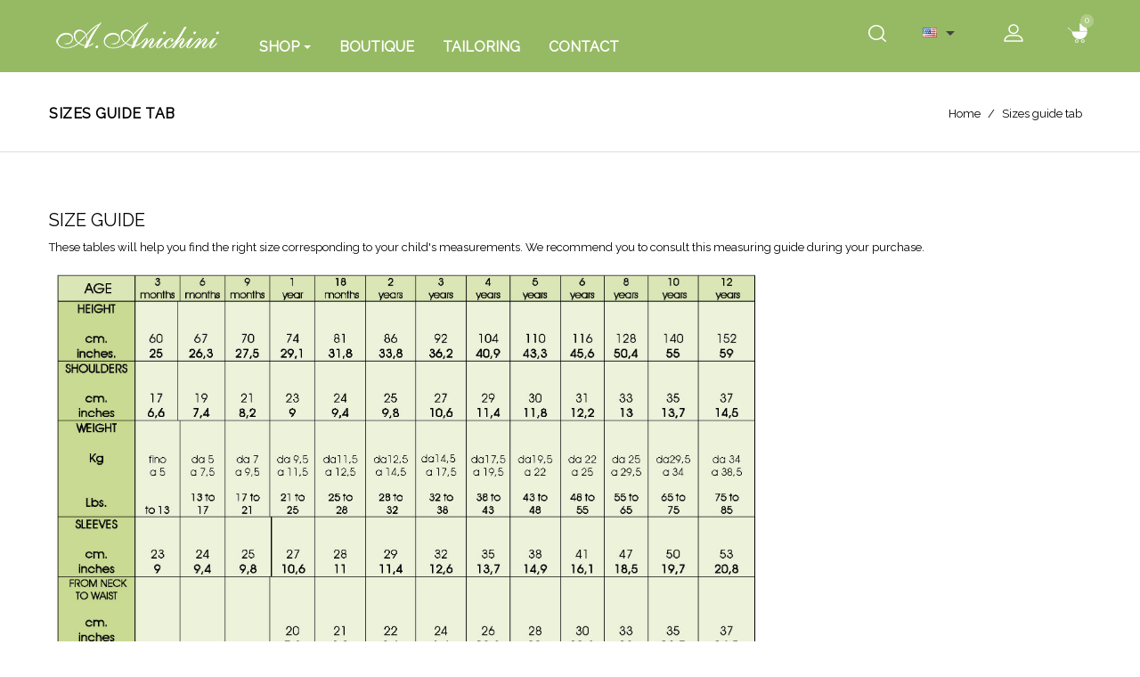

--- FILE ---
content_type: text/html; charset=utf-8
request_url: https://www.anichini.net/en/content/32-sizes-guide
body_size: 12907
content:
<!doctype html>
<html lang="en">

  <head>
    
      
<meta charset="utf-8">


<meta http-equiv="x-ua-compatible" content="ie=edge">



  <title>SIZE TABLE BABY AND CHILDREN</title>
  <meta name="description" content="Anichini sizes guide tab">
  <meta name="keywords" content="Sizes guide tab">
    


<meta name="viewport" content="width=device-width, initial-scale=1">



<link rel="icon" type="image/vnd.microsoft.icon" href="https://www.anichini.net/img/favicon.ico?1606904186">
<link rel="shortcut icon" type="image/x-icon" href="https://www.anichini.net/img/favicon.ico?1606904186">

<!-- Templatemela added -->
<link href="https://fonts.googleapis.com/css?family=Raleway&display=swap" rel="stylesheet"> 



    <link rel="stylesheet" href="https://www.anichini.net/themes/PRSADD074/assets/css/theme.css?v=1708447331" type="text/css" media="all">
  <link rel="stylesheet" href="https://www.anichini.net/themes/PRSADD074/assets/css/font-awesome.css?v=1594972366" type="text/css" media="all">
  <link rel="stylesheet" href="https://www.anichini.net/themes/PRSADD074/assets/fancy2/jquery.fancybox.css?v=1599481853" type="text/css" media="all">
  <link rel="stylesheet" href="https://www.anichini.net/modules/paypal/views/css/paypal_fo.css?v=1642585540" type="text/css" media="all">
  <link rel="stylesheet" href="https://www.anichini.net/modules/ets_megamenu/views/css/font-awesome.css?v=1595510243" type="text/css" media="all">
  <link rel="stylesheet" href="https://www.anichini.net/modules/ets_megamenu/views/css/animate.css?v=1595510243" type="text/css" media="all">
  <link rel="stylesheet" href="https://www.anichini.net/js/jquery/ui/themes/base/minified/jquery-ui.min.css?v=1642506329" type="text/css" media="all">
  <link rel="stylesheet" href="https://www.anichini.net/js/jquery/ui/themes/base/minified/jquery.ui.theme.min.css?v=1642506329" type="text/css" media="all">
  <link rel="stylesheet" href="https://www.anichini.net/modules/tm_imageslider/views/css/flexslider.css?v=1594972366" type="text/css" media="all">
  <link rel="stylesheet" href="https://fonts.googleapis.com/css?family=Raleway" type="text/css" media="all">
  <link rel="stylesheet" href="https://www.anichini.net/modules/ets_megamenu/views/css/megamenu.css?v=1597071023" type="text/css" media="all">
  <link rel="stylesheet" href="https://www.anichini.net/modules/ets_megamenu/views/css/fix17.css?v=1595510243" type="text/css" media="all">
  <link rel="stylesheet" href="https://www.anichini.net/themes/PRSADD074/assets/css/custom.css?v=1594972366" type="text/css" media="all">




  


  <script type="text/javascript">
        var prestashop = {"cart":{"products":[],"totals":{"total":{"type":"total","label":"Total","amount":0,"value":"\u20ac0.00"},"total_including_tax":{"type":"total","label":"Total (tax incl.)","amount":0,"value":"\u20ac0.00"},"total_excluding_tax":{"type":"total","label":"Total (tax excl.)","amount":0,"value":"\u20ac0.00"}},"subtotals":{"products":{"type":"products","label":"Subtotal","amount":0,"value":"\u20ac0.00"},"discounts":null,"shipping":{"type":"shipping","label":"Shipping","amount":0,"value":""},"tax":null},"products_count":0,"summary_string":"0 items","vouchers":{"allowed":1,"added":[]},"discounts":[],"minimalPurchase":0,"minimalPurchaseRequired":""},"currency":{"id":1,"name":"Euro","iso_code":"EUR","iso_code_num":"978","sign":"\u20ac"},"customer":{"lastname":null,"firstname":null,"email":null,"birthday":null,"newsletter":null,"newsletter_date_add":null,"optin":null,"website":null,"company":null,"siret":null,"ape":null,"is_logged":false,"gender":{"type":null,"name":null},"addresses":[]},"language":{"name":"English","iso_code":"en","locale":"en-US","language_code":"en-us","is_rtl":"0","date_format_lite":"m\/d\/Y","date_format_full":"m\/d\/Y H:i:s","id":2},"page":{"title":"","canonical":null,"meta":{"title":"SIZE TABLE BABY AND CHILDREN","description":"Anichini sizes guide tab","keywords":"Sizes guide tab","robots":"index"},"page_name":"cms","body_classes":{"lang-en":true,"lang-rtl":false,"country-IT":true,"currency-EUR":true,"layout-full-width":true,"page-cms":true,"tax-display-disabled":true,"cms-id-32":true},"admin_notifications":[]},"shop":{"name":"Anichini","logo":"https:\/\/www.anichini.net\/img\/anichini-logo-1598108945.jpg","stores_icon":"https:\/\/www.anichini.net\/img\/logo_stores.png","favicon":"https:\/\/www.anichini.net\/img\/favicon.ico"},"urls":{"base_url":"https:\/\/www.anichini.net\/","current_url":"https:\/\/www.anichini.net\/en\/content\/32-sizes-guide","shop_domain_url":"https:\/\/www.anichini.net","img_ps_url":"https:\/\/www.anichini.net\/img\/","img_cat_url":"https:\/\/www.anichini.net\/img\/c\/","img_lang_url":"https:\/\/www.anichini.net\/img\/l\/","img_prod_url":"https:\/\/www.anichini.net\/img\/p\/","img_manu_url":"https:\/\/www.anichini.net\/img\/m\/","img_sup_url":"https:\/\/www.anichini.net\/img\/su\/","img_ship_url":"https:\/\/www.anichini.net\/img\/s\/","img_store_url":"https:\/\/www.anichini.net\/img\/st\/","img_col_url":"https:\/\/www.anichini.net\/img\/co\/","img_url":"https:\/\/www.anichini.net\/themes\/PRSADD074\/assets\/img\/","css_url":"https:\/\/www.anichini.net\/themes\/PRSADD074\/assets\/css\/","js_url":"https:\/\/www.anichini.net\/themes\/PRSADD074\/assets\/js\/","pic_url":"https:\/\/www.anichini.net\/upload\/","pages":{"address":"https:\/\/www.anichini.net\/en\/indirizzo","addresses":"https:\/\/www.anichini.net\/en\/indirizzi","authentication":"https:\/\/www.anichini.net\/en\/autenticazione","cart":"https:\/\/www.anichini.net\/en\/carrello","category":"https:\/\/www.anichini.net\/en\/index.php?controller=category","cms":"https:\/\/www.anichini.net\/en\/index.php?controller=cms","contact":"https:\/\/www.anichini.net\/en\/contactanichini","discount":"https:\/\/www.anichini.net\/en\/sconto","guest_tracking":"https:\/\/www.anichini.net\/en\/ospite-monitoraggio","history":"https:\/\/www.anichini.net\/en\/storico-ordine","identity":"https:\/\/www.anichini.net\/en\/identita","index":"https:\/\/www.anichini.net\/en\/","my_account":"https:\/\/www.anichini.net\/en\/il-mio-account","order_confirmation":"https:\/\/www.anichini.net\/en\/conferma-ordine","order_detail":"https:\/\/www.anichini.net\/en\/index.php?controller=order-detail","order_follow":"https:\/\/www.anichini.net\/en\/seguito-ordine","order":"https:\/\/www.anichini.net\/en\/ordine","order_return":"https:\/\/www.anichini.net\/en\/index.php?controller=order-return","order_slip":"https:\/\/www.anichini.net\/en\/nota-di-ordine","pagenotfound":"https:\/\/www.anichini.net\/en\/index.php?controller=pagenotfound","password":"https:\/\/www.anichini.net\/en\/password-recupero","pdf_invoice":"https:\/\/www.anichini.net\/en\/index.php?controller=pdf-invoice","pdf_order_return":"https:\/\/www.anichini.net\/en\/index.php?controller=pdf-order-return","pdf_order_slip":"https:\/\/www.anichini.net\/en\/index.php?controller=pdf-order-slip","prices_drop":"https:\/\/www.anichini.net\/en\/riduzione-prezzi","product":"https:\/\/www.anichini.net\/en\/index.php?controller=product","search":"https:\/\/www.anichini.net\/en\/cerca","sitemap":"https:\/\/www.anichini.net\/en\/sitemap","stores":"https:\/\/www.anichini.net\/en\/negozi","supplier":"https:\/\/www.anichini.net\/en\/fornitore","register":"https:\/\/www.anichini.net\/en\/autenticazione?create_account=1","order_login":"https:\/\/www.anichini.net\/en\/ordine?login=1"},"alternative_langs":{"it-it":"https:\/\/www.anichini.net\/it\/content\/32-taglie-guida-alle-misure","en-us":"https:\/\/www.anichini.net\/en\/content\/32-sizes-guide"},"theme_assets":"\/themes\/PRSADD074\/assets\/","actions":{"logout":"https:\/\/www.anichini.net\/en\/?mylogout="},"no_picture_image":{"bySize":{"cart_default":{"url":"https:\/\/www.anichini.net\/img\/p\/en-default-cart_default.jpg","width":80,"height":101},"small_default":{"url":"https:\/\/www.anichini.net\/img\/p\/en-default-small_default.jpg","width":98,"height":123},"home_default":{"url":"https:\/\/www.anichini.net\/img\/p\/en-default-home_default.jpg","width":277,"height":348},"medium_default":{"url":"https:\/\/www.anichini.net\/img\/p\/en-default-medium_default.jpg","width":452,"height":568},"large_default":{"url":"https:\/\/www.anichini.net\/img\/p\/en-default-large_default.jpg","width":1272,"height":1600}},"small":{"url":"https:\/\/www.anichini.net\/img\/p\/en-default-cart_default.jpg","width":80,"height":101},"medium":{"url":"https:\/\/www.anichini.net\/img\/p\/en-default-home_default.jpg","width":277,"height":348},"large":{"url":"https:\/\/www.anichini.net\/img\/p\/en-default-large_default.jpg","width":1272,"height":1600},"legend":""}},"configuration":{"display_taxes_label":false,"display_prices_tax_incl":true,"is_catalog":false,"show_prices":true,"opt_in":{"partner":false},"quantity_discount":{"type":"discount","label":"Unit discount"},"voucher_enabled":1,"return_enabled":0},"field_required":[],"breadcrumb":{"links":[{"title":"Home","url":"https:\/\/www.anichini.net\/en\/"},{"title":"Sizes guide tab","url":"https:\/\/www.anichini.net\/en\/content\/32-sizes-guide"}],"count":2},"link":{"protocol_link":"https:\/\/","protocol_content":"https:\/\/"},"time":1768967457,"static_token":"7e589e647662b3a112fa7076d064c185","token":"03094b1314763584bc8e14078b35e2a4","debug":false};
        var psemailsubscription_subscription = "https:\/\/www.anichini.net\/en\/module\/ps_emailsubscription\/subscription";
      </script>



  
<!-- emarketing start -->



<!-- emarketing end --><style>.ets_mm_megamenu .mm_menus_li h4,
.ets_mm_megamenu .mm_menus_li h5,
.ets_mm_megamenu .mm_menus_li h6,
.ets_mm_megamenu .mm_menus_li h1,
.ets_mm_megamenu .mm_menus_li h2,
.ets_mm_megamenu .mm_menus_li h3,
.ets_mm_megamenu .mm_menus_li h4 *:not(i),
.ets_mm_megamenu .mm_menus_li h5 *:not(i),
.ets_mm_megamenu .mm_menus_li h6 *:not(i),
.ets_mm_megamenu .mm_menus_li h1 *:not(i),
.ets_mm_megamenu .mm_menus_li h2 *:not(i),
.ets_mm_megamenu .mm_menus_li h3 *:not(i),
.ets_mm_megamenu .mm_menus_li > a{
    font-family: 'Raleway';
}
.ets_mm_megamenu *:not(.fa):not(i){
    font-family: 'Raleway';
}

.ets_mm_block *{
    font-size: 14px;
}    

@media (min-width: 768px){
/*layout 1*/
    .ets_mm_megamenu.layout_layout1{
        background: ;
    }
    .layout_layout1 .ets_mm_megamenu_content{
      background: linear-gradient(#FFFFFF, #F2F2F2) repeat scroll 0 0 rgba(0, 0, 0, 0);
      background: -webkit-linear-gradient(#FFFFFF, #F2F2F2) repeat scroll 0 0 rgba(0, 0, 0, 0);
      background: -o-linear-gradient(#FFFFFF, #F2F2F2) repeat scroll 0 0 rgba(0, 0, 0, 0);
    }
    .ets_mm_megamenu.layout_layout1:not(.ybc_vertical_menu) .mm_menus_ul{
         background: ;
    }

    #header .layout_layout1:not(.ybc_vertical_menu) .mm_menus_li > a,
    .layout_layout1 .ybc-menu-vertical-button,
    .layout_layout1 .mm_extra_item *{
        color: #484848
    }
    .layout_layout1 .ybc-menu-vertical-button .ybc-menu-button-toggle_icon_default .icon-bar{
        background-color: #484848
    }
    .layout_layout1 .mm_menus_li:hover > a, 
    .layout_layout1 .mm_menus_li.active > a,
    #header .layout_layout1 .mm_menus_li:hover > a,
    #header .layout_layout1 .mm_menus_li.menu_hover > a,
    .layout_layout1:hover .ybc-menu-vertical-button,
    .layout_layout1 .mm_extra_item button[type="submit"]:hover i,
    #header .layout_layout1 .mm_menus_li.active > a{
        color: #ec4249;
    }
    
    .layout_layout1:not(.ybc_vertical_menu) .mm_menus_li > a:before,
    .layout_layout1.ybc_vertical_menu:hover .ybc-menu-vertical-button:before,
    .layout_layout1:hover .ybc-menu-vertical-button .ybc-menu-button-toggle_icon_default .icon-bar,
    .ybc-menu-vertical-button.layout_layout1:hover{background-color: #ec4249;}
    
    .layout_layout1:not(.ybc_vertical_menu) .mm_menus_li:hover > a,
    .layout_layout1:not(.ybc_vertical_menu) .mm_menus_li.menu_hover > a,
    .ets_mm_megamenu.layout_layout1.ybc_vertical_menu:hover,
    #header .layout_layout1:not(.ybc_vertical_menu) .mm_menus_li:hover > a,
    #header .layout_layout1:not(.ybc_vertical_menu) .mm_menus_li.menu_hover > a,
    .ets_mm_megamenu.layout_layout1.ybc_vertical_menu:hover{
        background: #ffffff;
    }
    
    .layout_layout1.ets_mm_megamenu .mm_columns_ul,
    .layout_layout1.ybc_vertical_menu .mm_menus_ul{
        background-color: #ffffff;
    }
    #header .layout_layout1 .ets_mm_block_content a,
    #header .layout_layout1 .ets_mm_block_content p,
    .layout_layout1.ybc_vertical_menu .mm_menus_li > a,
    #header .layout_layout1.ybc_vertical_menu .mm_menus_li > a{
        color: #414141;
    }
    
    .layout_layout1 .mm_columns_ul h1,
    .layout_layout1 .mm_columns_ul h2,
    .layout_layout1 .mm_columns_ul h3,
    .layout_layout1 .mm_columns_ul h4,
    .layout_layout1 .mm_columns_ul h5,
    .layout_layout1 .mm_columns_ul h6,
    .layout_layout1 .mm_columns_ul .ets_mm_block > h1 a,
    .layout_layout1 .mm_columns_ul .ets_mm_block > h2 a,
    .layout_layout1 .mm_columns_ul .ets_mm_block > h3 a,
    .layout_layout1 .mm_columns_ul .ets_mm_block > h4 a,
    .layout_layout1 .mm_columns_ul .ets_mm_block > h5 a,
    .layout_layout1 .mm_columns_ul .ets_mm_block > h6 a,
    #header .layout_layout1 .mm_columns_ul .ets_mm_block > h1 a,
    #header .layout_layout1 .mm_columns_ul .ets_mm_block > h2 a,
    #header .layout_layout1 .mm_columns_ul .ets_mm_block > h3 a,
    #header .layout_layout1 .mm_columns_ul .ets_mm_block > h4 a,
    #header .layout_layout1 .mm_columns_ul .ets_mm_block > h5 a,
    #header .layout_layout1 .mm_columns_ul .ets_mm_block > h6 a,
    .layout_layout1 .mm_columns_ul .h1,
    .layout_layout1 .mm_columns_ul .h2,
    .layout_layout1 .mm_columns_ul .h3,
    .layout_layout1 .mm_columns_ul .h4,
    .layout_layout1 .mm_columns_ul .h5,
    .layout_layout1 .mm_columns_ul .h6{
        color: #414141;
    }
    
    
    .layout_layout1 li:hover > a,
    .layout_layout1 li > a:hover,
    .layout_layout1 .mm_tabs_li.open .mm_tab_toggle_title,
    .layout_layout1 .mm_tabs_li.open .mm_tab_toggle_title a,
    .layout_layout1 .mm_tabs_li:hover .mm_tab_toggle_title,
    .layout_layout1 .mm_tabs_li:hover .mm_tab_toggle_title a,
    #header .layout_layout1 .mm_tabs_li.open .mm_tab_toggle_title,
    #header .layout_layout1 .mm_tabs_li.open .mm_tab_toggle_title a,
    #header .layout_layout1 .mm_tabs_li:hover .mm_tab_toggle_title,
    #header .layout_layout1 .mm_tabs_li:hover .mm_tab_toggle_title a,
    .layout_layout1.ybc_vertical_menu .mm_menus_li > a,
    #header .layout_layout1 li:hover > a,
    .layout_layout1.ybc_vertical_menu .mm_menus_li:hover > a,
    #header .layout_layout1.ybc_vertical_menu .mm_menus_li:hover > a,
    #header .layout_layout1 .mm_columns_ul .mm_block_type_product .product-title > a:hover,
    #header .layout_layout1 li > a:hover{color: #ec4249;}
    
    
/*end layout 1*/
    
    
    /*layout 2*/
    .ets_mm_megamenu.layout_layout2{
       /* background-color: #acd373;*/
    }
    
    #header .layout_layout2:not(.ybc_vertical_menu) .mm_menus_li > a,
    .layout_layout2 .ybc-menu-vertical-button,
    .layout_layout2 .mm_extra_item *{
        color: #ffffff
    }
    .layout_layout2 .ybc-menu-vertical-button .ybc-menu-button-toggle_icon_default .icon-bar{
        background-color: #ffffff
    }
    .layout_layout2:not(.ybc_vertical_menu) .mm_menus_li:hover > a, 
    .layout_layout2:not(.ybc_vertical_menu) .mm_menus_li.active > a,
    #header .layout_layout2:not(.ybc_vertical_menu) .mm_menus_li:hover > a,
    .layout_layout2:hover .ybc-menu-vertical-button,
    .layout_layout2 .mm_extra_item button[type="submit"]:hover i,
    #header .layout_layout2:not(.ybc_vertical_menu) .mm_menus_li.active > a{color: #ffffff;}
    
    .layout_layout2:hover .ybc-menu-vertical-button .ybc-menu-button-toggle_icon_default .icon-bar{
        background-color: #ffffff;
    }
    .layout_layout2:not(.ybc_vertical_menu) .mm_menus_li:hover > a,
    #header .layout_layout2:not(.ybc_vertical_menu) .mm_menus_li:hover > a,
    .ets_mm_megamenu.layout_layout2.ybc_vertical_menu:hover{
        background-color: #acd373;
    }
    
    .layout_layout2.ets_mm_megamenu .mm_columns_ul,
    .layout_layout2.ybc_vertical_menu .mm_menus_ul{
        background-color: #ffffff;
    }
    #header .layout_layout2 .ets_mm_block_content a,
    .layout_layout2.ybc_vertical_menu .mm_menus_li > a,
    #header .layout_layout2.ybc_vertical_menu .mm_menus_li > a,
    #header .layout_layout2 .ets_mm_block_content p{
        color: #666666;
    }
    
    .layout_layout2 .mm_columns_ul h1,
    .layout_layout2 .mm_columns_ul h2,
    .layout_layout2 .mm_columns_ul h3,
    .layout_layout2 .mm_columns_ul h4,
    .layout_layout2 .mm_columns_ul h5,
    .layout_layout2 .mm_columns_ul h6,
    .layout_layout2 .mm_columns_ul .ets_mm_block > h1 a,
    .layout_layout2 .mm_columns_ul .ets_mm_block > h2 a,
    .layout_layout2 .mm_columns_ul .ets_mm_block > h3 a,
    .layout_layout2 .mm_columns_ul .ets_mm_block > h4 a,
    .layout_layout2 .mm_columns_ul .ets_mm_block > h5 a,
    .layout_layout2 .mm_columns_ul .ets_mm_block > h6 a,
    #header .layout_layout2 .mm_columns_ul .ets_mm_block > h1 a,
    #header .layout_layout2 .mm_columns_ul .ets_mm_block > h2 a,
    #header .layout_layout2 .mm_columns_ul .ets_mm_block > h3 a,
    #header .layout_layout2 .mm_columns_ul .ets_mm_block > h4 a,
    #header .layout_layout2 .mm_columns_ul .ets_mm_block > h5 a,
    #header .layout_layout2 .mm_columns_ul .ets_mm_block > h6 a,
    .layout_layout2 .mm_columns_ul .h1,
    .layout_layout2 .mm_columns_ul .h2,
    .layout_layout2 .mm_columns_ul .h3,
    .layout_layout2 .mm_columns_ul .h4,
    .layout_layout2 .mm_columns_ul .h5,
    .layout_layout2 .mm_columns_ul .h6{
        color: #414141;
    }
    
    
    .layout_layout2 li:hover > a,
    .layout_layout2 li > a:hover,
    .layout_layout2 .mm_tabs_li.open .mm_tab_toggle_title,
    .layout_layout2 .mm_tabs_li.open .mm_tab_toggle_title a,
    .layout_layout2 .mm_tabs_li:hover .mm_tab_toggle_title,
    .layout_layout2 .mm_tabs_li:hover .mm_tab_toggle_title a,
    #header .layout_layout2 .mm_tabs_li.open .mm_tab_toggle_title,
    #header .layout_layout2 .mm_tabs_li.open .mm_tab_toggle_title a,
    #header .layout_layout2 .mm_tabs_li:hover .mm_tab_toggle_title,
    #header .layout_layout2 .mm_tabs_li:hover .mm_tab_toggle_title a,
    #header .layout_layout2 li:hover > a,
    .layout_layout2.ybc_vertical_menu .mm_menus_li > a,
    .layout_layout2.ybc_vertical_menu .mm_menus_li:hover > a,
    #header .layout_layout2.ybc_vertical_menu .mm_menus_li:hover > a,
    #header .layout_layout2 .mm_columns_ul .mm_block_type_product .product-title > a:hover,
    #header .layout_layout2 li > a:hover{color: #5e8300;}
    
    
    
    /*layout 3*/
    .ets_mm_megamenu.layout_layout3,
    .layout_layout3 .mm_tab_li_content{
        background-color: #333333;
        
    }
    #header .layout_layout3:not(.ybc_vertical_menu) .mm_menus_li > a,
    .layout_layout3 .ybc-menu-vertical-button,
    .layout_layout3 .mm_extra_item *{
        color: #ffffff
    }
    .layout_layout3 .ybc-menu-vertical-button .ybc-menu-button-toggle_icon_default .icon-bar{
        background-color: #ffffff
    }
    .layout_layout3 .mm_menus_li:hover > a, 
    .layout_layout3 .mm_menus_li.active > a,
    .layout_layout3 .mm_extra_item button[type="submit"]:hover i,
    #header .layout_layout3 .mm_menus_li:hover > a,
    #header .layout_layout3 .mm_menus_li.active > a,
    .layout_layout3:hover .ybc-menu-vertical-button,
    .layout_layout3:hover .ybc-menu-vertical-button .ybc-menu-button-toggle_icon_default .icon-bar{
        color: #ffffff;
    }
    
    .layout_layout3:not(.ybc_vertical_menu) .mm_menus_li:hover > a,
    #header .layout_layout3:not(.ybc_vertical_menu) .mm_menus_li:hover > a,
    .ets_mm_megamenu.layout_layout3.ybc_vertical_menu:hover,
    .layout_layout3 .mm_tabs_li.open .mm_columns_contents_ul,
    .layout_layout3 .mm_tabs_li.open .mm_tab_li_content {
        background-color: #000000;
    }
    .layout_layout3 .mm_tabs_li.open.mm_tabs_has_content .mm_tab_li_content .mm_tab_name::before{
        border-right-color: #000000;
    }
    .layout_layout3.ets_mm_megamenu .mm_columns_ul,
    .ybc_vertical_menu.layout_layout3 .mm_menus_ul.ets_mn_submenu_full_height .mm_menus_li:hover a::before,
    .layout_layout3.ybc_vertical_menu .mm_menus_ul{
        background-color: #000000;
        border-color: #000000;
    }
    #header .layout_layout3 .ets_mm_block_content a,
    #header .layout_layout3 .ets_mm_block_content p,
    .layout_layout3.ybc_vertical_menu .mm_menus_li > a,
    #header .layout_layout3.ybc_vertical_menu .mm_menus_li > a{
        color: #dcdcdc;
    }
    
    .layout_layout3 .mm_columns_ul h1,
    .layout_layout3 .mm_columns_ul h2,
    .layout_layout3 .mm_columns_ul h3,
    .layout_layout3 .mm_columns_ul h4,
    .layout_layout3 .mm_columns_ul h5,
    .layout_layout3 .mm_columns_ul h6,
    .layout_layout3 .mm_columns_ul .ets_mm_block > h1 a,
    .layout_layout3 .mm_columns_ul .ets_mm_block > h2 a,
    .layout_layout3 .mm_columns_ul .ets_mm_block > h3 a,
    .layout_layout3 .mm_columns_ul .ets_mm_block > h4 a,
    .layout_layout3 .mm_columns_ul .ets_mm_block > h5 a,
    .layout_layout3 .mm_columns_ul .ets_mm_block > h6 a,
    #header .layout_layout3 .mm_columns_ul .ets_mm_block > h1 a,
    #header .layout_layout3 .mm_columns_ul .ets_mm_block > h2 a,
    #header .layout_layout3 .mm_columns_ul .ets_mm_block > h3 a,
    #header .layout_layout3 .mm_columns_ul .ets_mm_block > h4 a,
    #header .layout_layout3 .mm_columns_ul .ets_mm_block > h5 a,
    #header .layout_layout3 .mm_columns_ul .ets_mm_block > h6 a,
    .layout_layout3 .mm_columns_ul .h1,
    .layout_layout3 .mm_columns_ul .h2,
    .layout_layout3 .mm_columns_ul .h3,
    .layout_layout3.ybc_vertical_menu .mm_menus_li:hover > a,
    #header .layout_layout3.ybc_vertical_menu .mm_menus_li:hover > a,
    .layout_layout3 .mm_columns_ul .h4,
    .layout_layout3 .mm_columns_ul .h5,
    .layout_layout3 .mm_columns_ul .h6{
        color: #ec4249;
    }
    
    
    .layout_layout3 li:hover > a,
    .layout_layout3 li > a:hover,
    .layout_layout3 .mm_tabs_li.open .mm_tab_toggle_title,
    .layout_layout3 .mm_tabs_li.open .mm_tab_toggle_title a,
    .layout_layout3 .mm_tabs_li:hover .mm_tab_toggle_title,
    .layout_layout3 .mm_tabs_li:hover .mm_tab_toggle_title a,
    #header .layout_layout3 .mm_tabs_li.open .mm_tab_toggle_title,
    #header .layout_layout3 .mm_tabs_li.open .mm_tab_toggle_title a,
    #header .layout_layout3 .mm_tabs_li:hover .mm_tab_toggle_title,
    #header .layout_layout3 .mm_tabs_li:hover .mm_tab_toggle_title a,
    #header .layout_layout3 li:hover > a,
    #header .layout_layout3 .mm_columns_ul .mm_block_type_product .product-title > a:hover,
    #header .layout_layout3 li > a:hover,
    .layout_layout3.ybc_vertical_menu .mm_menus_li > a,
    .layout_layout3 .has-sub .ets_mm_categories li > a:hover,
    #header .layout_layout3 .has-sub .ets_mm_categories li > a:hover{color: #fc4444;}
    
    
    /*layout 4*/
    
    .ets_mm_megamenu.layout_layout4{
        background-color: #ffffff;
    }
    .ets_mm_megamenu.layout_layout4:not(.ybc_vertical_menu) .mm_menus_ul{
         background: #ffffff;
    }

    #header .layout_layout4:not(.ybc_vertical_menu) .mm_menus_li > a,
    .layout_layout4 .ybc-menu-vertical-button,
    .layout_layout4 .mm_extra_item *{
        color: #333333
    }
    .layout_layout4 .ybc-menu-vertical-button .ybc-menu-button-toggle_icon_default .icon-bar{
        background-color: #333333
    }
    
    .layout_layout4 .mm_menus_li:hover > a, 
    .layout_layout4 .mm_menus_li.active > a,
    #header .layout_layout4 .mm_menus_li:hover > a,
    .layout_layout4:hover .ybc-menu-vertical-button,
    #header .layout_layout4 .mm_menus_li.active > a{color: #ffffff;}
    
    .layout_layout4:hover .ybc-menu-vertical-button .ybc-menu-button-toggle_icon_default .icon-bar{
        background-color: #ffffff;
    }
    
    .layout_layout4:not(.ybc_vertical_menu) .mm_menus_li:hover > a,
    .layout_layout4:not(.ybc_vertical_menu) .mm_menus_li.active > a,
    .layout_layout4:not(.ybc_vertical_menu) .mm_menus_li:hover > span, 
    .layout_layout4:not(.ybc_vertical_menu) .mm_menus_li.active > span,
    #header .layout_layout4:not(.ybc_vertical_menu) .mm_menus_li:hover > a, 
    #header .layout_layout4:not(.ybc_vertical_menu) .mm_menus_li.active > a,
    .layout_layout4:not(.ybc_vertical_menu) .mm_menus_li:hover > a,
    #header .layout_layout4:not(.ybc_vertical_menu) .mm_menus_li:hover > a,
    .ets_mm_megamenu.layout_layout4.ybc_vertical_menu:hover,
    #header .layout_layout4 .mm_menus_li:hover > span, 
    #header .layout_layout4 .mm_menus_li.active > span{
        background-color: #ec4249;
    }
    .layout_layout4 .ets_mm_megamenu_content {
      border-bottom-color: #ec4249;
    }
    
    .layout_layout4.ets_mm_megamenu .mm_columns_ul,
    .ybc_vertical_menu.layout_layout4 .mm_menus_ul .mm_menus_li:hover a::before,
    .layout_layout4.ybc_vertical_menu .mm_menus_ul{
        background-color: #ffffff;
    }
    #header .layout_layout4 .ets_mm_block_content a,
    .layout_layout4.ybc_vertical_menu .mm_menus_li > a,
    #header .layout_layout4.ybc_vertical_menu .mm_menus_li > a,
    #header .layout_layout4 .ets_mm_block_content p{
        color: #666666;
    }
    
    .layout_layout4 .mm_columns_ul h1,
    .layout_layout4 .mm_columns_ul h2,
    .layout_layout4 .mm_columns_ul h3,
    .layout_layout4 .mm_columns_ul h4,
    .layout_layout4 .mm_columns_ul h5,
    .layout_layout4 .mm_columns_ul h6,
    .layout_layout4 .mm_columns_ul .ets_mm_block > h1 a,
    .layout_layout4 .mm_columns_ul .ets_mm_block > h2 a,
    .layout_layout4 .mm_columns_ul .ets_mm_block > h3 a,
    .layout_layout4 .mm_columns_ul .ets_mm_block > h4 a,
    .layout_layout4 .mm_columns_ul .ets_mm_block > h5 a,
    .layout_layout4 .mm_columns_ul .ets_mm_block > h6 a,
    #header .layout_layout4 .mm_columns_ul .ets_mm_block > h1 a,
    #header .layout_layout4 .mm_columns_ul .ets_mm_block > h2 a,
    #header .layout_layout4 .mm_columns_ul .ets_mm_block > h3 a,
    #header .layout_layout4 .mm_columns_ul .ets_mm_block > h4 a,
    #header .layout_layout4 .mm_columns_ul .ets_mm_block > h5 a,
    #header .layout_layout4 .mm_columns_ul .ets_mm_block > h6 a,
    .layout_layout4 .mm_columns_ul .h1,
    .layout_layout4 .mm_columns_ul .h2,
    .layout_layout4 .mm_columns_ul .h3,
    .layout_layout4 .mm_columns_ul .h4,
    .layout_layout4 .mm_columns_ul .h5,
    .layout_layout4 .mm_columns_ul .h6{
        color: #414141;
    }
    
    .layout_layout4 li:hover > a,
    .layout_layout4 li > a:hover,
    .layout_layout4 .mm_tabs_li.open .mm_tab_toggle_title,
    .layout_layout4 .mm_tabs_li.open .mm_tab_toggle_title a,
    .layout_layout4 .mm_tabs_li:hover .mm_tab_toggle_title,
    .layout_layout4 .mm_tabs_li:hover .mm_tab_toggle_title a,
    #header .layout_layout4 .mm_tabs_li.open .mm_tab_toggle_title,
    #header .layout_layout4 .mm_tabs_li.open .mm_tab_toggle_title a,
    #header .layout_layout4 .mm_tabs_li:hover .mm_tab_toggle_title,
    #header .layout_layout4 .mm_tabs_li:hover .mm_tab_toggle_title a,
    #header .layout_layout4 li:hover > a,
    .layout_layout4.ybc_vertical_menu .mm_menus_li > a,
    .layout_layout4.ybc_vertical_menu .mm_menus_li:hover > a,
    #header .layout_layout4.ybc_vertical_menu .mm_menus_li:hover > a,
    #header .layout_layout4 .mm_columns_ul .mm_block_type_product .product-title > a:hover,
    #header .layout_layout4 li > a:hover{color: #ec4249;}
    
    /* end layout 4*/
    
    
    
    
    /* Layout 5*/
    .ets_mm_megamenu.layout_layout5{
        background-color: #f6f6f6;
    }
    .ets_mm_megamenu.layout_layout5:not(.ybc_vertical_menu) .mm_menus_ul{
         background: #f6f6f6;
    }
    
    #header .layout_layout5:not(.ybc_vertical_menu) .mm_menus_li > a,
    .layout_layout5 .ybc-menu-vertical-button,
    .layout_layout5 .mm_extra_item *{
        color: #333333
    }
    .layout_layout5 .ybc-menu-vertical-button .ybc-menu-button-toggle_icon_default .icon-bar{
        background-color: #333333
    }
    .layout_layout5 .mm_menus_li:hover > a, 
    .layout_layout5 .mm_menus_li.active > a,
    .layout_layout5 .mm_extra_item button[type="submit"]:hover i,
    #header .layout_layout5 .mm_menus_li:hover > a,
    #header .layout_layout5 .mm_menus_li.active > a,
    .layout_layout5:hover .ybc-menu-vertical-button{
        color: #ec4249;
    }
    .layout_layout5:hover .ybc-menu-vertical-button .ybc-menu-button-toggle_icon_default .icon-bar{
        background-color: #ec4249;
    }
    
    .layout_layout5 .mm_menus_li > a:before{background-color: #ec4249;}
    

    .layout_layout5:not(.ybc_vertical_menu) .mm_menus_li:hover > a,
    #header .layout_layout5:not(.ybc_vertical_menu) .mm_menus_li:hover > a,
    .ets_mm_megamenu.layout_layout5.ybc_vertical_menu:hover,
    #header .layout_layout5 .mm_menus_li:hover > a{
        background-color: ;
    }
    
    .layout_layout5.ets_mm_megamenu .mm_columns_ul,
    .ybc_vertical_menu.layout_layout5 .mm_menus_ul .mm_menus_li:hover a::before,
    .layout_layout5.ybc_vertical_menu .mm_menus_ul{
        background-color: #ffffff;
    }
    #header .layout_layout5 .ets_mm_block_content a,
    .layout_layout5.ybc_vertical_menu .mm_menus_li > a,
    #header .layout_layout5.ybc_vertical_menu .mm_menus_li > a,
    #header .layout_layout5 .ets_mm_block_content p{
        color: #333333;
    }
    
    .layout_layout5 .mm_columns_ul h1,
    .layout_layout5 .mm_columns_ul h2,
    .layout_layout5 .mm_columns_ul h3,
    .layout_layout5 .mm_columns_ul h4,
    .layout_layout5 .mm_columns_ul h5,
    .layout_layout5 .mm_columns_ul h6,
    .layout_layout5 .mm_columns_ul .ets_mm_block > h1 a,
    .layout_layout5 .mm_columns_ul .ets_mm_block > h2 a,
    .layout_layout5 .mm_columns_ul .ets_mm_block > h3 a,
    .layout_layout5 .mm_columns_ul .ets_mm_block > h4 a,
    .layout_layout5 .mm_columns_ul .ets_mm_block > h5 a,
    .layout_layout5 .mm_columns_ul .ets_mm_block > h6 a,
    #header .layout_layout5 .mm_columns_ul .ets_mm_block > h1 a,
    #header .layout_layout5 .mm_columns_ul .ets_mm_block > h2 a,
    #header .layout_layout5 .mm_columns_ul .ets_mm_block > h3 a,
    #header .layout_layout5 .mm_columns_ul .ets_mm_block > h4 a,
    #header .layout_layout5 .mm_columns_ul .ets_mm_block > h5 a,
    #header .layout_layout5 .mm_columns_ul .ets_mm_block > h6 a,
    .layout_layout5 .mm_columns_ul .h1,
    .layout_layout5 .mm_columns_ul .h2,
    .layout_layout5 .mm_columns_ul .h3,
    .layout_layout5 .mm_columns_ul .h4,
    .layout_layout5 .mm_columns_ul .h5,
    .layout_layout5 .mm_columns_ul .h6{
        color: #414141;
    }
    
    .layout_layout5 li:hover > a,
    .layout_layout5 li > a:hover,
    .layout_layout5 .mm_tabs_li.open .mm_tab_toggle_title,
    .layout_layout5 .mm_tabs_li.open .mm_tab_toggle_title a,
    .layout_layout5 .mm_tabs_li:hover .mm_tab_toggle_title,
    .layout_layout5 .mm_tabs_li:hover .mm_tab_toggle_title a,
    #header .layout_layout5 .mm_tabs_li.open .mm_tab_toggle_title,
    #header .layout_layout5 .mm_tabs_li.open .mm_tab_toggle_title a,
    #header .layout_layout5 .mm_tabs_li:hover .mm_tab_toggle_title,
    #header .layout_layout5 .mm_tabs_li:hover .mm_tab_toggle_title a,
    .layout_layout5.ybc_vertical_menu .mm_menus_li > a,
    #header .layout_layout5 li:hover > a,
    .layout_layout5.ybc_vertical_menu .mm_menus_li:hover > a,
    #header .layout_layout5.ybc_vertical_menu .mm_menus_li:hover > a,
    #header .layout_layout5 .mm_columns_ul .mm_block_type_product .product-title > a:hover,
    #header .layout_layout5 li > a:hover{color: #ec4249;}
    
    /*end layout 5*/
}


@media (max-width: 767px){
    .ybc-menu-vertical-button,
    .transition_floating .close_menu, 
    .transition_full .close_menu{
        background-color: #000000;
        color: #ffffff;
    }
    .transition_floating .close_menu *, 
    .transition_full .close_menu *,
    .ybc-menu-vertical-button .icon-bar{
        color: #ffffff;
    }

    .close_menu .icon-bar,
    .ybc-menu-vertical-button .icon-bar {
      background-color: #ffffff;
    }
    .mm_menus_back_icon{
        border-color: #ffffff;
    }
    
    .layout_layout1 .mm_menus_li:hover > a, 
    .layout_layout1 .mm_menus_li.menu_hover > a,
    #header .layout_layout1 .mm_menus_li.menu_hover > a,
    #header .layout_layout1 .mm_menus_li:hover > a{
        color: #ec4249;
    }
    .layout_layout1 .mm_has_sub.mm_menus_li:hover .arrow::before{
        /*border-color: #ec4249;*/
    }
    
    
    .layout_layout1 .mm_menus_li:hover > a,
    .layout_layout1 .mm_menus_li.menu_hover > a,
    #header .layout_layout1 .mm_menus_li.menu_hover > a,
    #header .layout_layout1 .mm_menus_li:hover > a{
        background-color: #ffffff;
    }
    .layout_layout1 li:hover > a,
    .layout_layout1 li > a:hover,
    #header .layout_layout1 li:hover > a,
    #header .layout_layout1 .mm_columns_ul .mm_block_type_product .product-title > a:hover,
    #header .layout_layout1 li > a:hover{
        color: #ec4249;
    }
    
    /*------------------------------------------------------*/
    
    
    .layout_layout2 .mm_menus_li:hover > a, 
    #header .layout_layout2 .mm_menus_li:hover > a{color: #ffffff;}
    .layout_layout2 .mm_has_sub.mm_menus_li:hover .arrow::before{
        border-color: #ffffff;
    }
    
    .layout_layout2 .mm_menus_li:hover > a,
    #header .layout_layout2 .mm_menus_li:hover > a{
        background-color: #acd373;
    }
    .layout_layout2 li:hover > a,
    .layout_layout2 li > a:hover,
    #header .layout_layout2 li:hover > a,
    #header .layout_layout2 .mm_columns_ul .mm_block_type_product .product-title > a:hover,
    #header .layout_layout2 li > a:hover{color: #5e8300;}
    
    /*------------------------------------------------------*/
    
    

    .layout_layout3 .mm_menus_li:hover > a, 
    #header .layout_layout3 .mm_menus_li:hover > a{
        color: #ffffff;
    }
    .layout_layout3 .mm_has_sub.mm_menus_li:hover .arrow::before{
        border-color: #ffffff;
    }
    
    .layout_layout3 .mm_menus_li:hover > a,
    #header .layout_layout3 .mm_menus_li:hover > a{
        background-color: #000000;
    }
    .layout_layout3 li:hover > a,
    .layout_layout3 li > a:hover,
    #header .layout_layout3 li:hover > a,
    #header .layout_layout3 .mm_columns_ul .mm_block_type_product .product-title > a:hover,
    #header .layout_layout3 li > a:hover,
    .layout_layout3 .has-sub .ets_mm_categories li > a:hover,
    #header .layout_layout3 .has-sub .ets_mm_categories li > a:hover{color: #fc4444;}
    
    
    
    /*------------------------------------------------------*/
    
    
    .layout_layout4 .mm_menus_li:hover > a, 
    #header .layout_layout4 .mm_menus_li:hover > a{
        color: #ffffff;
    }
    
    .layout_layout4 .mm_has_sub.mm_menus_li:hover .arrow::before{
        border-color: #ffffff;
    }
    
    .layout_layout4 .mm_menus_li:hover > a,
    #header .layout_layout4 .mm_menus_li:hover > a{
        background-color: #ec4249;
    }
    .layout_layout4 li:hover > a,
    .layout_layout4 li > a:hover,
    #header .layout_layout4 li:hover > a,
    #header .layout_layout4 .mm_columns_ul .mm_block_type_product .product-title > a:hover,
    #header .layout_layout4 li > a:hover{color: #ec4249;}
    
    
    /*------------------------------------------------------*/
    
    
    .layout_layout5 .mm_menus_li:hover > a, 
    #header .layout_layout5 .mm_menus_li:hover > a{color: #ec4249;}
    .layout_layout5 .mm_has_sub.mm_menus_li:hover .arrow::before{
        border-color: #ec4249;
    }
    
    .layout_layout5 .mm_menus_li:hover > a,
    #header .layout_layout5 .mm_menus_li:hover > a{
        background-color: ;
    }
    .layout_layout5 li:hover > a,
    .layout_layout5 li > a:hover,
    #header .layout_layout5 li:hover > a,
    #header .layout_layout5 .mm_columns_ul .mm_block_type_product .product-title > a:hover,
    #header .layout_layout5 li > a:hover{color: #ec4249;}
    
    /*------------------------------------------------------*/
    
    
    
    
}

















</style>
<!-- Google tag (gtag.js) -->
<script async src="https://www.googletagmanager.com/gtag/js?id=G-PGV60HV4E2"></script>
<script>
	
  window.dataLayer = window.dataLayer || [];
  function gtag(){dataLayer.push(arguments);}
  gtag('js', new Date());
	
  gtag('config', 'G-PGV60HV4E2');
</script>

<!-- Facebook Pixel Code -->
<script>
  
  !function(f,b,e,v,n,t,s)
  {if(f.fbq)return;n=f.fbq=function(){n.callMethod?
  n.callMethod.apply(n,arguments):n.queue.push(arguments)};
  if(!f._fbq)f._fbq=n;n.push=n;n.loaded=!0;n.version='2.0';
  n.queue=[];t=b.createElement(e);t.async=!0;
  t.src=v;s=b.getElementsByTagName(e)[0];
  s.parentNode.insertBefore(t,s)}(window, document,'script',
  'https://connect.facebook.net/en_US/fbevents.js');
  
  fbq('init', '3522332141127901');
  fbq('track', 'PageView');
</script>
<noscript><img height="1" width="1" style="display:none"
  src="https://www.facebook.com/tr?id=3522332141127901&ev=PageView&noscript=1"
/></noscript>
<!-- End Facebook Pixel Code -->





    
  </head>

  <body id="cms" class="lang-en country-it currency-eur layout-full-width page-cms tax-display-disabled cms-id-32">

    
    
    

    <main id="page">
      
              
      <header id="header">
        
          


    <nav class="header-nav">
        <div class="container">

            <div class="hidden-md-down">
                <div class="left-nav">
                    
                </div>

                <div class="right-nav">
                    <div id="_desktop_contact_link">
  <div id="contact-link">
         <!--  <a href="https://www.anichini.net/en/contactanichini">Contact us</a> -->
      </div>
</div>
<div id="_desktop_cart">
  <div class="blockcart cart-preview inactive" data-refresh-url="//www.anichini.net/en/module/ps_shoppingcart/ajax">
    <div class="header blockcart-header dropdown js-dropdown">
	 
		<a class="carticon" rel="nofollow" href="//www.anichini.net/en/carrello?action=show" > 
		<span class="block-cartbg"></span> 
				<!-- <i class="cart material-icons">&#xE8CC;</i> -->
			<span class="hidden-md-down cart"></span>
			<span class="cart-products-count desktop">0</span>
			<span class="cart-products-count mobile">0</span>
	
		</a>
		 		
		
	      </div>
  </div>
</div>
<!-- ps_customersignin start -->
<div id="_desktop_user_info">
	<div class="tm_userinfotitle">My Account</div>
  <ul class="user-info">
          <a
        href="https://www.anichini.net/en/il-mio-account"
        title="Log in to your customer account"
        rel="nofollow"
      >
        <i class="material-icons">&#xE7FF;</i>
        <span class="hidden-md-down">Sign in</span>
      </a>
    	</ul><!-- user-info -->
  </div>
  <!-- ps_customersignin end -->
                </div>
            </div>


            <div class="hidden-lg-up text-xs-center mobile">
                <div class="text-xs-center mobile hidden-lg-up mobile-menu">
                    <div class="top-logo" id="_mobile_logo"></div>
                    <div class="menu-container">
						<div class="ybc-menu-toggle ybc-menu-btn closed">
                            <span class="ybc-menu-button-toggle_icon">
                                <i class="icon-bar"></i>
                                <i class="icon-bar"></i>
                                <i class="icon-bar"></i>
                            </span>
                        </div>
                    </div>
                    <div class="pull-xs-right" id="_mobile_cart"></div>
                    <div class="pull-xs-right" id="_mobile_user_info"></div>
					<div class="pull-xs-right" id="_mobile_currency_selector"></div>
					<div class="pull-xs-right" id="_mobile_language_selector"></div>
                    <div class="clearfix"></div>
                </div>
            </div>

        </div>
    </nav>

<div class="header_top1">
    <div class="container">
        <div class="row">


            
                <div class="header-top">

                    <div class="headerfix"></div>
                    <div class="headerdiv container">

                        <div class="header_logo hidden-md-down" id="_desktop_logo">
                                                            <a href="https://www.anichini.net/">
                                    <img class="logo img-responsive" src="https://www.anichini.net/img/anichini-logo-1598108945.jpg" alt="Anichini">
                                </a>
                                                    </div>
                         
						    <div class="ets_mm_megamenu 
        layout_layout2 
         show_icon_in_mobile 
          
        transition_fade   
        transition_floating 
         
        sticky_disabled 
         
        ets-dir-ltr        hook-custom        single_layout         disable_sticky_mobile         "
        data-bggray="bg_gray"
        >
        <div class="ets_mm_megamenu_content">
            <div class="containerz">
                <div class="ets_mm_megamenu_content_content">
                                            <ul class="mm_menus_ul  ">
        <li class="close_menu">
            <div class="pull-left">
                <span class="mm_menus_back">
                    <i class="icon-bar"></i>
                    <i class="icon-bar"></i>
                    <i class="icon-bar"></i>
                </span>
                Menu
            </div>
            <div class="pull-right">
                <span class="mm_menus_back_icon"></span>
                Back
            </div>
        </li>
                    <li class="mm_menus_li mm_sub_align_full mm_has_sub"
                >
                <a                         href="/it/#shopOnline"
                        style="font-size:16px;">
                    <span class="mm_menu_content_title">
                                                shop
                        <span class="mm_arrow"></span>                                            </span>
                </a>
                                                    <span class="arrow closed"></span>                                            <ul class="mm_columns_ul"
                            style=" width:100%; font-size:14px;">
                                                            <li class="mm_columns_li column_size_2  mm_has_sub">
                                                                            <ul class="mm_blocks_ul">
                                                                                            <li data-id-block="4" class="mm_blocks_li">
                                                        
    <div class="ets_mm_block mm_block_type_category ">
        <h4  style="font-size:16px"><a href="https://www.anichini.net/it/13-abbigliamento-bambino"  style="font-size:16px">BOY</a></h4>
        <div class="ets_mm_block_content">        
                                <ul class="ets_mm_categories">
                    <li >
                <a href="https://www.anichini.net/en/22-boy-coats">Boy coats</a>
                            </li>
                    <li >
                <a href="https://www.anichini.net/en/58-boy-down-jackets">Boy Down Jackets</a>
                            </li>
                    <li >
                <a href="https://www.anichini.net/en/25-boy-outfits-and-suits">Boy outfits and suits</a>
                            </li>
                    <li >
                <a href="https://www.anichini.net/en/23-boy-shirts">Boy shirts</a>
                            </li>
                    <li >
                <a href="https://www.anichini.net/en/80-boy-t-shirts">Boy T-shirts</a>
                            </li>
                    <li class="has-sub">
                <a href="https://www.anichini.net/en/13-boys-clothing">Boys</a>
                                    <span class="arrow closed"></span>
                        <ul class="ets_mm_categories">
                    <li >
                <a href="https://www.anichini.net/en/25-boy-outfits-and-suits">Boy outfits and suits</a>
                            </li>
                    <li >
                <a href="https://www.anichini.net/en/23-boy-shirts">Boy shirts</a>
                            </li>
                    <li >
                <a href="https://www.anichini.net/en/80-boy-t-shirts">Boy T-shirts</a>
                            </li>
                    <li >
                <a href="https://www.anichini.net/en/21-knitwear">Knitwear</a>
                            </li>
                    <li >
                <a href="https://www.anichini.net/en/27-trousers-and-pants">Trousers and pants</a>
                            </li>
            </ul>

                            </li>
                    <li >
                <a href="https://www.anichini.net/en/21-knitwear">Knitwear</a>
                            </li>
                    <li >
                <a href="https://www.anichini.net/en/27-trousers-and-pants">Trousers and pants</a>
                            </li>
            </ul>
                    </div>
    </div>
    <div class="clearfix"></div>

                                                </li>
                                                                                            <li data-id-block="5" class="mm_blocks_li">
                                                    
                                                </li>
                                                                                            <li data-id-block="28" class="mm_blocks_li">
                                                        
    <div class="ets_mm_block mm_block_type_category ">
        <h4  style="font-size:16px">GIRL</h4>
        <div class="ets_mm_block_content">        
                                <ul class="ets_mm_categories">
                    <li >
                <a href="https://www.anichini.net/en/29-girl-coats">Girl coats</a>
                            </li>
                    <li >
                <a href="https://www.anichini.net/en/59-girl-down-jackets">Girl down Jackets</a>
                            </li>
                    <li class="has-sub">
                <a href="https://www.anichini.net/en/31-girl-dresses">Girl dresses</a>
                                    <span class="arrow closed"></span>
                        <ul class="ets_mm_categories">
                    <li >
                <a href="https://www.anichini.net/en/24-smocked-dresses">Smocked dresses</a>
                            </li>
            </ul>

                            </li>
                    <li >
                <a href="https://www.anichini.net/en/61-girl-knitwear">Girl knitwear</a>
                            </li>
                    <li class="has-sub">
                <a href="https://www.anichini.net/en/4-girls-clothing">Girls</a>
                                    <span class="arrow closed"></span>
                        <ul class="ets_mm_categories">
                    <li class="has-sub">
                <a href="https://www.anichini.net/en/31-girl-dresses">Girl dresses</a>
                                    <span class="arrow closed"></span>
                        <ul class="ets_mm_categories">
                    <li >
                <a href="https://www.anichini.net/en/24-smocked-dresses">Smocked dresses</a>
                            </li>
            </ul>

                            </li>
                    <li >
                <a href="https://www.anichini.net/en/61-girl-knitwear">Girl knitwear</a>
                            </li>
                    <li >
                <a href="https://www.anichini.net/en/30-girl-shirts-and-blouses">Shirts and blouses</a>
                            </li>
                    <li >
                <a href="https://www.anichini.net/en/41-skirts-and-kilt">Skirts and Kilt</a>
                            </li>
                    <li >
                <a href="https://www.anichini.net/en/79-t-shirts-girl">T-shirts</a>
                            </li>
            </ul>

                            </li>
                    <li >
                <a href="https://www.anichini.net/en/30-girl-shirts-and-blouses">Shirts and blouses</a>
                            </li>
                    <li >
                <a href="https://www.anichini.net/en/41-skirts-and-kilt">Skirts and Kilt</a>
                            </li>
                    <li >
                <a href="https://www.anichini.net/en/24-smocked-dresses">Smocked dresses</a>
                            </li>
                    <li >
                <a href="https://www.anichini.net/en/79-t-shirts-girl">T-shirts</a>
                            </li>
            </ul>
                    </div>
    </div>
    <div class="clearfix"></div>

                                                </li>
                                                                                    </ul>
                                                                    </li>
                                                            <li class="mm_columns_li column_size_2  mm_has_sub">
                                                                            <ul class="mm_blocks_ul">
                                                                                            <li data-id-block="6" class="mm_blocks_li">
                                                        
    <div class="ets_mm_block mm_block_type_category ">
        <h4  style="font-size:16px">NEWBORN</h4>
        <div class="ets_mm_block_content">        
                                <ul class="ets_mm_categories">
                    <li >
                <a href="https://www.anichini.net/en/66-newborns-and-baby-boy-and-girl-knitwear">Baby Knitwear</a>
                            </li>
                    <li >
                <a href="https://www.anichini.net/en/46-baby-infants-boy-and-girl-outfits-and-costumes">Baby outfits</a>
                            </li>
                    <li >
                <a href="https://www.anichini.net/en/75-coats-and-jackets">Coats and Jackets</a>
                            </li>
                    <li class="has-sub">
                <a href="https://www.anichini.net/en/17-newborn-clothing">Newborn</a>
                                    <span class="arrow closed"></span>
                        <ul class="ets_mm_categories">
                    <li >
                <a href="https://www.anichini.net/en/66-newborns-and-baby-boy-and-girl-knitwear">Baby Knitwear</a>
                            </li>
                    <li >
                <a href="https://www.anichini.net/en/46-baby-infants-boy-and-girl-outfits-and-costumes">Baby outfits</a>
                            </li>
                    <li >
                <a href="https://www.anichini.net/en/75-coats-and-jackets">Coats and Jackets</a>
                            </li>
                    <li >
                <a href="https://www.anichini.net/en/42-baby-newborn-jumpsuits-and-rompers">Rompers</a>
                            </li>
            </ul>

                            </li>
                    <li >
                <a href="https://www.anichini.net/en/42-baby-newborn-jumpsuits-and-rompers">Rompers</a>
                            </li>
            </ul>
                    </div>
    </div>
    <div class="clearfix"></div>

                                                </li>
                                                                                            <li data-id-block="7" class="mm_blocks_li">
                                                        
    <div class="ets_mm_block mm_block_type_category ">
        <h4  style="font-size:16px">SPECIAL DAYS</h4>
        <div class="ets_mm_block_content">        
                                <ul class="ets_mm_categories">
                    <li >
                <a href="https://www.anichini.net/en/67-boy-jackets-and-formal-suits">Boy jackets and suits</a>
                            </li>
                    <li class="has-sub">
                <a href="https://www.anichini.net/en/33-boys-special-occasion-clothing">Boys</a>
                                    <span class="arrow closed"></span>
                        <ul class="ets_mm_categories">
                    <li >
                <a href="https://www.anichini.net/en/67-boy-jackets-and-formal-suits">Boy jackets and suits</a>
                            </li>
            </ul>

                            </li>
                    <li >
                <a href="https://www.anichini.net/en/78-brothersister">Brother&amp;Sister</a>
                            </li>
                    <li class="has-sub">
                <a href="https://www.anichini.net/en/12-celebration-weddings">Celebration &amp; Weddings</a>
                                    <span class="arrow closed"></span>
                        <ul class="ets_mm_categories">
                    <li class="has-sub">
                <a href="https://www.anichini.net/en/33-boys-special-occasion-clothing">Boys</a>
                                    <span class="arrow closed"></span>
                        <ul class="ets_mm_categories">
                    <li >
                <a href="https://www.anichini.net/en/67-boy-jackets-and-formal-suits">Boy jackets and suits</a>
                            </li>
            </ul>

                            </li>
                    <li >
                <a href="https://www.anichini.net/en/78-brothersister">Brother&amp;Sister</a>
                            </li>
                    <li >
                <a href="https://www.anichini.net/en/83-christmas">Christmas</a>
                            </li>
                    <li >
                <a href="https://www.anichini.net/en/34-special-occasions-flower-girl-dresses">Girls</a>
                            </li>
            </ul>

                            </li>
                    <li >
                <a href="https://www.anichini.net/en/83-christmas">Christmas</a>
                            </li>
                    <li >
                <a href="https://www.anichini.net/en/34-special-occasions-flower-girl-dresses">Girls</a>
                            </li>
            </ul>
                    </div>
    </div>
    <div class="clearfix"></div>

                                                </li>
                                                                                            <li data-id-block="34" class="mm_blocks_li">
                                                    
                                                </li>
                                                                                            <li data-id-block="38" class="mm_blocks_li">
                                                        
    <div class="ets_mm_block mm_block_type_category ">
        <h4  style="font-size:16px">SAILOR CLOTHES</h4>
        <div class="ets_mm_block_content">        
                                <ul class="ets_mm_categories">
                    <li >
                <a href="https://www.anichini.net/en/85-sailor-clothing-collection">Sailor clothing collection</a>
                            </li>
            </ul>
                    </div>
    </div>
    <div class="clearfix"></div>

                                                </li>
                                                                                    </ul>
                                                                    </li>
                                                            <li class="mm_columns_li column_size_2  mm_has_sub">
                                                                            <ul class="mm_blocks_ul">
                                                                                            <li data-id-block="8" class="mm_blocks_li">
                                                        
    <div class="ets_mm_block mm_block_type_category ">
        <h4  style="font-size:16px">CHISTENING</h4>
        <div class="ets_mm_block_content">        
                                <ul class="ets_mm_categories">
                    <li >
                <a href="https://www.anichini.net/en/6-christening-baptismal-outfits">Christening outfits</a>
                            </li>
                    <li >
                <a href="https://www.anichini.net/en/50-christening-gowns-and-dresses">Christening gowns and dresses</a>
                            </li>
                    <li >
                <a href="https://www.anichini.net/en/62-christening-baby-booties">Christening booties</a>
                            </li>
                    <li >
                <a href="https://www.anichini.net/en/65-christening-accessoriesfor-boy-and-girl">Christening accessories</a>
                            </li>
                    <li >
                <a href="https://www.anichini.net/en/71-christening-rompers">Christening rompers</a>
                            </li>
                    <li class="has-sub">
                <a href="https://www.anichini.net/en/14-christening-and-presentation">Christening and Presentation</a>
                                    <span class="arrow closed"></span>
                        <ul class="ets_mm_categories">
                    <li >
                <a href="https://www.anichini.net/en/6-christening-baptismal-outfits">Christening outfits</a>
                            </li>
                    <li >
                <a href="https://www.anichini.net/en/50-christening-gowns-and-dresses">Christening gowns and dresses</a>
                            </li>
                    <li >
                <a href="https://www.anichini.net/en/65-christening-accessoriesfor-boy-and-girl">Christening accessories</a>
                            </li>
                    <li >
                <a href="https://www.anichini.net/en/71-christening-rompers">Christening rompers</a>
                            </li>
            </ul>

                            </li>
            </ul>
                    </div>
    </div>
    <div class="clearfix"></div>

                                                </li>
                                                                                            <li data-id-block="9" class="mm_blocks_li">
                                                        
    <div class="ets_mm_block mm_block_type_category ">
        <h4  style="font-size:16px">COMMUNION</h4>
        <div class="ets_mm_block_content">        
                                <ul class="ets_mm_categories">
                    <li class="has-sub">
                <a href="https://www.anichini.net/en/7-communion-clothing-boy-and-girl">Communion</a>
                                    <span class="arrow closed"></span>
                        <ul class="ets_mm_categories">
                    <li >
                <a href="https://www.anichini.net/en/43-first-communion-dresses-gowns">Communion gowns</a>
                            </li>
                    <li >
                <a href="https://www.anichini.net/en/44-communion-boys-suites-and-outfits">Communion outfits</a>
                            </li>
                    <li >
                <a href="https://www.anichini.net/en/38-first-communion-veils">Veils</a>
                            </li>
            </ul>

                            </li>
                    <li >
                <a href="https://www.anichini.net/en/43-first-communion-dresses-gowns">Communion gowns</a>
                            </li>
                    <li >
                <a href="https://www.anichini.net/en/44-communion-boys-suites-and-outfits">Communion outfits</a>
                            </li>
                    <li >
                <a href="https://www.anichini.net/en/38-first-communion-veils">Veils</a>
                            </li>
            </ul>
                    </div>
    </div>
    <div class="clearfix"></div>

                                                </li>
                                                                                            <li data-id-block="25" class="mm_blocks_li">
                                                    
                                                </li>
                                                                                    </ul>
                                                                    </li>
                                                            <li class="mm_columns_li column_size_2  mm_has_sub">
                                                                            <ul class="mm_blocks_ul">
                                                                                            <li data-id-block="13" class="mm_blocks_li">
                                                        
    <div class="ets_mm_block mm_block_type_category ">
        <h4  style="font-size:16px">LAYETTE</h4>
        <div class="ets_mm_block_content">        
                                <ul class="ets_mm_categories">
                    <li >
                <a href="https://www.anichini.net/en/47-baby-sheets-for-crib-and-children-bed">Baby and children sheets</a>
                            </li>
                    <li >
                <a href="https://www.anichini.net/en/48-bibs">Bibs</a>
                            </li>
                    <li >
                <a href="https://www.anichini.net/en/49-children-and-baby-blankets">Blankets</a>
                            </li>
                    <li >
                <a href="https://www.anichini.net/en/72-baby-set">Baby set</a>
                            </li>
                    <li >
                <a href="https://www.anichini.net/en/73-baby-lucky-shirt">Baby Lucky shirt</a>
                            </li>
                    <li >
                <a href="https://www.anichini.net/en/74-baby-dress">Baby dress</a>
                            </li>
                    <li class="has-sub">
                <a href="https://www.anichini.net/en/16-newborn-and-baby-layette">Layette</a>
                                    <span class="arrow closed"></span>
                        <ul class="ets_mm_categories">
                    <li >
                <a href="https://www.anichini.net/en/47-baby-sheets-for-crib-and-children-bed">Baby and children sheets</a>
                            </li>
                    <li >
                <a href="https://www.anichini.net/en/48-bibs">Bibs</a>
                            </li>
                    <li >
                <a href="https://www.anichini.net/en/49-children-and-baby-blankets">Blankets</a>
                            </li>
                    <li >
                <a href="https://www.anichini.net/en/72-baby-set">Baby set</a>
                            </li>
                    <li >
                <a href="https://www.anichini.net/en/73-baby-lucky-shirt">Baby Lucky shirt</a>
                            </li>
                    <li >
                <a href="https://www.anichini.net/en/74-baby-dress">Baby dress</a>
                            </li>
            </ul>

                            </li>
            </ul>
                    </div>
    </div>
    <div class="clearfix"></div>

                                                </li>
                                                                                            <li data-id-block="14" class="mm_blocks_li">
                                                        
    <div class="ets_mm_block mm_block_type_category ">
        <h4  style="font-size:16px">ACCESSORIES</h4>
        <div class="ets_mm_block_content">        
                                <ul class="ets_mm_categories">
                    <li class="has-sub">
                <a href="https://www.anichini.net/en/18-children-clothing-accessories">Accessories</a>
                                    <span class="arrow closed"></span>
                        <ul class="ets_mm_categories">
                    <li >
                <a href="https://www.anichini.net/en/39-baby-child-hats-and-bonnets">Hats and bonnets</a>
                            </li>
                    <li >
                <a href="https://www.anichini.net/en/68-headbands-and-hairstyles">Headbands and hairstyles</a>
                            </li>
            </ul>

                            </li>
                    <li >
                <a href="https://www.anichini.net/en/39-baby-child-hats-and-bonnets">Hats and bonnets</a>
                            </li>
                    <li >
                <a href="https://www.anichini.net/en/68-headbands-and-hairstyles">Headbands and hairstyles</a>
                            </li>
            </ul>
                    </div>
    </div>
    <div class="clearfix"></div>

                                                </li>
                                                                                            <li data-id-block="35" class="mm_blocks_li">
                                                        
    <div class="ets_mm_block mm_block_type_image mm_hide_title">
        <h4  style="font-size:16px">Cappotti</h4>
        <div class="ets_mm_block_content">        
                                                <span class="mm_img_content">
                        <img src="/modules/ets_megamenu/views/img/upload/carrozzina.jpg" alt="Cappotti" />
                    </span>
                                    </div>
    </div>
    <div class="clearfix"></div>

                                                </li>
                                                                                    </ul>
                                                                    </li>
                                                            <li class="mm_columns_li column_size_2  mm_has_sub">
                                                                            <ul class="mm_blocks_ul">
                                                                                            <li data-id-block="31" class="mm_blocks_li">
                                                        
    <div class="ets_mm_block mm_block_type_category ">
        <h4  style="font-size:16px">GIFT</h4>
        <div class="ets_mm_block_content">        
                                <ul class="ets_mm_categories">
                    <li >
                <a href="https://www.anichini.net/en/37-gift-card">Gift Card</a>
                            </li>
                    <li class="has-sub">
                <a href="https://www.anichini.net/en/19-gifts-for-children">Gifts</a>
                                    <span class="arrow closed"></span>
                        <ul class="ets_mm_categories">
                    <li >
                <a href="https://www.anichini.net/en/37-gift-card">Gift Card</a>
                            </li>
                    <li >
                <a href="https://www.anichini.net/en/86-jellycat">JellyCat</a>
                            </li>
                    <li >
                <a href="https://www.anichini.net/en/70-toys">Toys</a>
                            </li>
            </ul>

                            </li>
                    <li >
                <a href="https://www.anichini.net/en/86-jellycat">JellyCat</a>
                            </li>
                    <li >
                <a href="https://www.anichini.net/en/70-toys">Toys</a>
                            </li>
            </ul>
                    </div>
    </div>
    <div class="clearfix"></div>

                                                </li>
                                                                                            <li data-id-block="32" class="mm_blocks_li">
                                                        
    <div class="ets_mm_block mm_block_type_category ">
        <h4  style="font-size:16px">Pret a Porter</h4>
        <div class="ets_mm_block_content">        
                                <ul class="ets_mm_categories">
                    <li >
                <a href="https://www.anichini.net/en/81-ready-to-ship">READY TO SHIP</a>
                            </li>
            </ul>
                    </div>
    </div>
    <div class="clearfix"></div>

                                                </li>
                                                                                            <li data-id-block="36" class="mm_blocks_li">
                                                        
    <div class="ets_mm_block mm_block_type_category ">
        <h4  style="font-size:16px">Pajamas</h4>
        <div class="ets_mm_block_content">        
                                <ul class="ets_mm_categories">
                    <li >
                <a href="https://www.anichini.net/en/15-pijamas-and-dressing-gowns">Pijamas and Dressing Gowns</a>
                            </li>
            </ul>
                    </div>
    </div>
    <div class="clearfix"></div>

                                                </li>
                                                                                            <li data-id-block="37" class="mm_blocks_li">
                                                        
    <div class="ets_mm_block mm_block_type_category ">
        <h4  style="font-size:16px">Shoes and booties</h4>
        <div class="ets_mm_block_content">        
                                <ul class="ets_mm_categories">
                    <li class="has-sub">
                <a href="https://www.anichini.net/en/84-shoes-and-booties">Shoes and booties</a>
                                    <span class="arrow closed"></span>
                        <ul class="ets_mm_categories">
                    <li >
                <a href="https://www.anichini.net/en/62-christening-baby-booties">Christening booties</a>
                            </li>
            </ul>

                            </li>
            </ul>
                    </div>
    </div>
    <div class="clearfix"></div>

                                                </li>
                                                                                    </ul>
                                                                    </li>
                                                            <li class="mm_columns_li column_size_2  mm_has_sub">
                                                                            <ul class="mm_blocks_ul">
                                                                                            <li data-id-block="29" class="mm_blocks_li">
                                                        
    <div class="ets_mm_block mm_block_type_image mm_hide_title">
        <h4  style="font-size:16px">Articoli Regalo</h4>
        <div class="ets_mm_block_content">        
                                                <span class="mm_img_content">
                        <img src="/modules/ets_megamenu/views/img/upload/2020-06-07 13.37.31.jpg" alt="Articoli Regalo" />
                    </span>
                                    </div>
    </div>
    <div class="clearfix"></div>

                                                </li>
                                                                                            <li data-id-block="33" class="mm_blocks_li">
                                                    
                                                </li>
                                                                                            <li data-id-block="30" class="mm_blocks_li">
                                                        
    <div class="ets_mm_block mm_block_type_image mm_hide_title">
        <h4  style="font-size:16px">Pret a Porter</h4>
        <div class="ets_mm_block_content">        
                                                <span class="mm_img_content">
                        <img src="/modules/ets_megamenu/views/img/upload/2020-04-19 23.46.58.jpg" alt="Pret a Porter" />
                    </span>
                                    </div>
    </div>
    <div class="clearfix"></div>

                                                </li>
                                                                                    </ul>
                                                                    </li>
                                                    </ul>
                                                </li>
                    <li class="mm_menus_li mm_sub_align_full"
                >
                <a                         href="https://www.anichini.net/en/content/29-the-anichini-boutique"
                        style="font-size:16px;">
                    <span class="mm_menu_content_title">
                                                Boutique
                                                                    </span>
                </a>
                                                                                                    </li>
                    <li class="mm_menus_li mm_sub_align_full"
                >
                <a                         href="https://www.anichini.net/en/content/30-the-anichini-old-tailoring"
                        style="font-size:16px;">
                    <span class="mm_menu_content_title">
                                                Tailoring
                                                                    </span>
                </a>
                                                                                                    </li>
                    <li class="mm_menus_li mm_sub_align_full"
                >
                <a                         href="https://www.anichini.net/en/contactanichini"
                        style="font-size:16px;">
                    <span class="mm_menu_content_title">
                                                CONTACT
                                                                    </span>
                </a>
                                                                                                    </li>
            </ul>
    

                </div>
            </div>
        </div>
    </div>
 
                        <div id="_desktop_cart">
  <div class="blockcart cart-preview inactive" data-refresh-url="//www.anichini.net/en/module/ps_shoppingcart/ajax">
    <div class="header blockcart-header dropdown js-dropdown">
	 
		<a class="carticon" rel="nofollow" href="//www.anichini.net/en/carrello?action=show" > 
		<span class="block-cartbg"></span> 
				<!-- <i class="cart material-icons">&#xE8CC;</i> -->
			<span class="hidden-md-down cart"></span>
			<span class="cart-products-count desktop">0</span>
			<span class="cart-products-count mobile">0</span>
	
		</a>
		 		
		
	      </div>
  </div>
</div>
<!-- ps_customersignin start -->
<div id="_desktop_user_info">
	<div class="tm_userinfotitle">My Account</div>
  <ul class="user-info">
          <a
        href="https://www.anichini.net/en/il-mio-account"
        title="Log in to your customer account"
        rel="nofollow"
      >
        <i class="material-icons">&#xE7FF;</i>
        <span class="hidden-md-down">Sign in</span>
      </a>
    	</ul><!-- user-info -->
  </div>
  <!-- ps_customersignin end --><!-- ps_languageselector start -->
<div id="_desktop_language_selector">
  <div class="language-selector-wrapper">
    <div class="language-selector dropdown js-dropdown">
     <span class="expand-more hidden-sm-down" data-toggle="dropdown"><img src="/img/l/2.jpg" alt="en" /></span>
      <a data-target="#" data-toggle="dropdown" aria-haspopup="true" aria-expanded="false" class="hidden-sm-down">
        <i class="material-icons expand-more">&#xE5C5;</i>
      </a>
      <ul class="dropdown-menu hidden-md-down languages-block_ul" style="display:none;">
                  <li >
            <a href="https://www.anichini.net/it/content/32-taglie-guida-alle-misure" class="dropdown-item"><img src="/img/l/1.jpg" alt="it" /></a>
          </li>
                  <li  class="current" >
            <a href="https://www.anichini.net/en/content/32-sizes-guide" class="dropdown-item"><img src="/img/l/2.jpg" alt="en" /></a>
          </li>
              </ul>
      <select class="link hidden-lg-up" style="margin-right:3.6em;margin-top:0.7em;">
                  <option value="https://www.anichini.net/it/content/32-taglie-guida-alle-misure" >it</option>
                  <option value="https://www.anichini.net/en/content/32-sizes-guide"  selected="selected">en</option>
              </select>
    </div>
  </div>
</div>
<!-- ps_languageselector end --><!-- Block search module TOP -->
<div id="search_widget" class="col-lg-4 col-md-5 col-sm-12 search-widget" data-search-controller-url="//www.anichini.net/en/cerca">
	<form method="get" action="//www.anichini.net/en/cerca">
		<input type="hidden" name="controller" value="search">
		<input type="text" name="s" value="" placeholder="Search">
		<button type="submit">
			<i class="material-icons search">&#xE8B6;</i>
		</button>
	</form>
</div>
<!-- /Block search module TOP -->

                        
                    </div>
                </div>
                
            

        </div>
    </div>
</div>        
      </header>
      
        
<aside id="notifications">
  <div class="container">
    
    
    
      </div>
</aside>
      
      
	  
		<nav data-depth="2" class="breadcrumb hidden-sm-down">
   <div class="container">
  <ol itemscope itemtype="http://schema.org/BreadcrumbList">
    
          
      <li itemprop="itemListElement" itemscope itemtype="http://schema.org/ListItem">
        <a itemprop="item" href="https://www.anichini.net/en/">
          <span itemprop="name">Home</span>
        </a>
        <meta itemprop="position" content="1">
      </li>
      
          
      <li itemprop="itemListElement" itemscope itemtype="http://schema.org/ListItem">
        <a itemprop="item" href="https://www.anichini.net/en/content/32-sizes-guide">
          <span itemprop="name">Sizes guide tab</span>
        </a>
        <meta itemprop="position" content="2">
      </li>
      
        
  </ol>
  </div>
</nav>
	  
			
	  <section id="wrapper">


          <div class="container">
      		  
          <div id="columns_inner">
		  

          
  <div id="content-wrapper">
    
    

  <section id="main">

    
      
        <header class="page-header">
          <h1 class="h1">
  Sizes guide tab
</h1>
        </header>
      
    

    
  <section id="content" class="page-content page-cms page-cms-32">

    
      <h2>SIZE GUIDE</h2>
<p>These tables will help you find the right size corresponding to your child's measurements. We recommend you to consult this measuring guide during your purchase.</p>
<p><img src="/img/cms/Grafica/Tabella-Misure-EN.jpg" alt="SIZE TABLE ENGLISH" width="800" height="442" /></p>
<p></p>
<table style="height:542px;width:601px;margin-left:auto;margin-right:auto;" width="601" cellspacing="10" cellpadding="10"><tbody><tr><td style="width:200px;text-align:left;">
<h3>MEASURING TIPS</h3>
<ol class="measure"><li><span class="measure-title">Height</span>Measure your child barefoot standing against a wall for accuracy.</li>
<li><span class="measure-title">Chest</span>Measure under his arms at the fullest part of his chest.</li>
<li><span class="measure-title">Waist</span>Measure around his natural waistline.</li>
<li><span class="measure-title">Hips</span>Measure around the fullest part of the hips.</li>
<li><span class="measure-title">Waist lenght</span>Measure from base of neck to natural waistline.</li>
<li><span class="measure-title">Arm</span>Measure from the little bone on the shoulder to the little bone of the wrist, with the arm slightly tilted.</li>
<li><span class="measure-title">Insearm (for pants)</span>Measure from the natural waistline to just below ankle bone.</li>
</ol></td>
<td style="text-align:center;"><img src="/img/cms/Grafica/measure-girl.jpg" alt="size girl" width="240" height="532" /></td>
</tr></tbody></table><p></p>
    

    
      
    

    
      
    

  </section>


    
      <footer class="page-footer">
        
          <!-- Footer content -->
        
      </footer>
    

  </section>


    
  </div>


          
		  </div> 
        </div>
 
      </section>

      <footer id="footer">
        
          <div class="footer-before">
<div class="container">

		
    
</div>
</div>
<div class="footer-container">
  <div class="container">
    <div class="footer">

      <div class="block-contact col-md-4 links wrapper">
  
  
	<h3 class="text-uppercase block-contact-title hidden-sm-down">Products</h3>
	
	<div class="title h3 block_title hidden-lg-up" data-target="#block-contact_list" data-toggle="collapse"><span class="">Products</span>
				<span class="pull-xs-right">
				  <span class="navbar-toggler collapse-icons">
					<i class="material-icons add">&#xE145;</i>
					<i class="material-icons remove">&#xE15B;</i>
				  </span>
				</span>
	</div>
	
	<ul id="block-contact_list" class="collapse">
	<li class="link"><a href="/13-bimbo">Boy</a><div class="border"></div></li>

	<li class="link"><a href="/4-bimba">Girl</a><div class="border"></div></li>

	<li class="link"><a href="/17-neonati">Newborn</a><div class="border"></div></li>

	<li class="link"><a href="/12-completi-cerimonie">Ceremony clothing</a><div class="border"></div></li>

	<li class="link"><a href="/14-completi-battesimo">Christening</a><div class="border"></div></li>

	<li class="link"><a href="/8-abiti-prima-comunione">Communion</a><div class="border"></div></li>

	<li class="link"><a href="/15-pigiami">Children nightwear</a><div class="border"></div></li>

	<li class="link"><a href="/5-cappotti">Coats and jackets</a><div class="border"></div></li>

	<li class="link"><a href="/16-corredini">Layette</a><div class="border"></div></li>

	<li class="link"><a href="/18-accessori">Accessories</a><div class="border"></div></li>

	<li class="link"><a href="/19-articoli-regalo">Gifts</a><div class="border"></div></li>
	</ul>
 
   		
  
</div><!-- customized module ps_linklist/linkblock.tpl -->
<div class="col-md-4 links block links">
  <h3 class="h3 hidden-md-down">Customer Service</h3>
    <div class="title h3 block_title hidden-lg-up" data-target="#footer_sub_menu_9749" data-toggle="collapse">
	<span class="">Customer Service</span>
	<span class="pull-xs-right">
	  <span class="navbar-toggler collapse-icons">
		<i class="material-icons add">&#xE313;</i>
		<i class="material-icons remove">&#xE316;</i>
	  </span>
	</span>
  </div>
  <ul id="footer_sub_menu_9749" class="collapse block_content">
		  <li>
		<a
			class="cms-page-link"
			href="/en/content/3-terms-and-conditions"
			title="Conditions of sale">
		  Conditions of sale
		</a>
	  </li>
		  <li>
		<a
			class="cms-page-link"
			href="/en/content/36-privacy"
			title="Privacy policy">
		  Privacy policy
		</a>
	  </li>
		  <li>
		<a
			class="cms-page-link"
			href="/en/content/37-payments"
			title="Payments">
		  Payments
		</a>
	  </li>
		  <li>
		<a
			class="cms-page-link"
			href="/en/content/1-shipping"
			title="Shipping Rates &amp; Policies">
		  Shipping Rates &amp; Policies
		</a>
	  </li>
		  <li>
		<a
			class="cms-page-link"
			href="/en/content/38-return-policy"
			title="Our return Policy">
		  Our return Policy
		</a>
	  </li>
		  <li>
		<a
			class="cms-page-link"
			href="/en/contactanichini"
			title="Contact Us">
		  Contact Us
		</a>
	  </li>
	  </ul>
</div>		

					
<div class="col-md-4 links block links">
  <h3 class="h3 hidden-md-down">Follow Us</h3>
     <div class="title h3 block_title hidden-lg-up" data-target="#footer_social" data-toggle="collapse">
	<span class="">Follow Us</span>
	<span class="pull-xs-right">
	  <span class="navbar-toggler collapse-icons">
		<i class="material-icons add">&#xE313;</i>
		<i class="material-icons remove">&#xE316;</i>
	  </span>
	</span>
  </div>  

  <div class="block-social links">
  
    <ul id="footer_social" class="collapse block_content">
              <li class="facebook"><a href="https://www.facebook.com/anichini.firenze" target="_blank">Facebook</a></li>
              <li class="twitter"><a href="https://twitter.com/Anichinishop" target="_blank">Twitter</a></li>
              <li class="instagram"><a href="https://www.instagram.com/anichini_shop/" target="_blank">Instagram</a></li>
          </ul>
  </div>

<!-- DISAB - precede modulo social links 
<div class="block_newsletter links col-lg-12 col-md-12 col-sm-12">
-->
  <div class="newsletter_bg">
  <h2 class="newsletter hidden-sm-down">newsletter</h2>
<div class="title h3 block_title hidden-lg-up" data-target="#footer_sub_menu_news" data-toggle="collapse">
        <span class="">newsletter</span>
        <span class="pull-xs-right">
          <span class="navbar-toggler collapse-icons">
            <i class="material-icons add"></i>
            <i class="material-icons remove"></i>
          </span>
        </span>
      </div>
 <ul id="footer_sub_menu_news" class="collapse news block_content">
  <div class="title-text">
    <span class="col-md-9 col-xs-12 title ">Get notified on offers</span>
    </div>
    <div class="block_content">
      <form action="https://www.anichini.net/en/#footer" method="post">


            <div class="input-wrapper">
              <input
			    id="newsletsub"
                name="email"
                type="email"
                value=""
                placeholder="Enter email"
                aria-labelledby="block-newsletter-label"
              >
                          <input
              class="btn btn-primary pull-xs-right hidden-xs-down"
              name="submitNewsletter"
              type="submit"
              value="Subscribe"
            >
            <input
              class="btn btn-primary pull-xs-right hidden-sm-up"
              name="submitNewsletter"
              type="submit"
              value="OK"
            >
            </div>
            <input type="hidden" name="action" value="0">
            <div class="clearfix"></div>

                              <p class="extratext">You can unsubscribe anytime, as per our Privacy Policy.</p>
                                  </form></ul>
    </div>

</div><!-- End DIV from sociallinks -->

<div class="block_newsletter links col-lg-12 col-md-12 col-sm-12"><!-- 4a col -->
<h3 class="h3 hidden-md-down">Accepted payments</h3>
    <div class="title h3 block_title hidden-lg-up" data-target="#footer_sub_menu_4" data-toggle="collapse">
	<span class="">Accepted payments</span>
	<span class="pull-xs-right">
	  <span class="navbar-toggler collapse-icons">
		<i class="material-icons add">&#xE313;</i>
		<i class="material-icons remove">&#xE316;</i>
	  </span>
	</span>
  </div>
  <ul id="footer_sub_menu_4" class="collapse block_content">
  <img class="img-responsive" alt="Mastercard Visa Diners Amex PayPal JCB" src="/img/cards.png" />
  </ul>
<ul id="footer_sub_menu_4a" class="block_content" >  
    <li>Info and support:
<a href="callto:(+39) 055 284977">(+39) 055 284977</a><br/>
anichini@anichini.net<br/>
P.IVA 03672820481</li>
<br style="margin-top:10px;" />
  	<a rel="me" href="https://attivitastoriche.destinationflorence.com/attivita_storiche/assunta-anichini-s-n-c/" target="_blank">
		<img class="img-responsive" alt="esercizi fiorentini" src="/img/esercizi-fiorentini.png" style="max-height:100px;margin-right:20px;">
	</a>
	<a rel="me" href="https://www.esercizistoricifiorentini.it/it/articolo/55/anichini/artigianato-artistico.html" target="_blank">
		<img class="img-responsive" alt="Associazione esercizi storici fiorentini" src="/img/assofiorentini.jpg" style="max-height:50px;margin-top:20px;">
	</a>
</ul>
</div><!-- 4a col -->





    </div>
  </div>
</div>

<div class="footer-after">
<div class="container">
 
      <!-- Block links module -->
<div id="links_block_footer" class="block links">
	
	
	<ul id="tm_footerlink" class="block_content ">
					</ul>
</div>
<!-- /Block links module -->

 


    </div>
    </div>
<a class="top_button" href="#" style="">&nbsp;</a>

<!--Start of Tawk.to Script-->
<script type="text/javascript">
var Tawk_API=Tawk_API||{}, Tawk_LoadStart=new Date();
(function(){
var s1=document.createElement("script"),s0=document.getElementsByTagName("script")[0];
s1.async=true;
s1.src='https://embed.tawk.to/5ad99c97227d3d7edc242340/default';
s1.charset='UTF-8';
s1.setAttribute('crossorigin','*');
s0.parentNode.insertBefore(s1,s0);
})();
</script>
<!--End of Tawk.to Script-->
        
      </footer>

    </main>

    
        <script type="text/javascript" src="https://www.anichini.net/themes/PRSADD074/assets/cache/bottom-14f8f5107.js" ></script>



    

    
    
    
  </body>

</html>